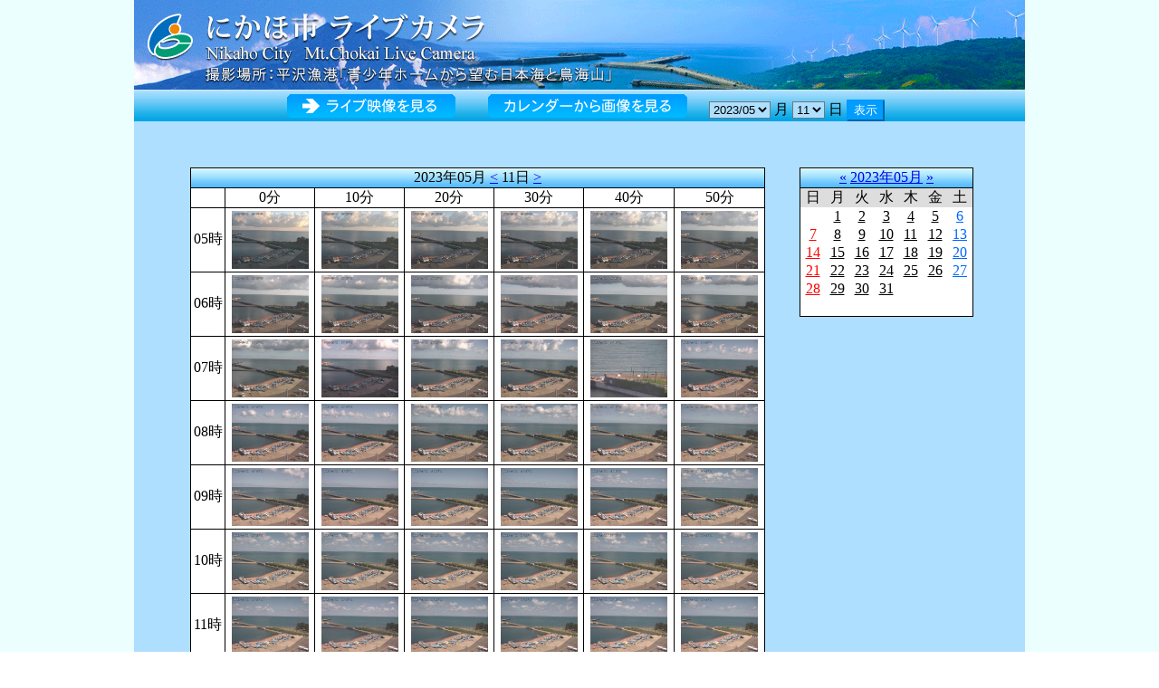

--- FILE ---
content_type: application/xhtml+xml; charset=utf-8
request_url: https://hirasawa.pixif.jp/gyoko/1/20230511072000.html
body_size: 41737
content:
<!DOCTYPE html>
<html xmlns="http://www.w3.org/1999/xhtml" xml:lang="ja" lang="ja">
<head>
	<meta charset="utf-8" />

	<meta name="author" content="株式会社今野工業所 &lt;http://www.kk-corp.co.jp/&gt;" />
	<meta name="rating" content="general" />

	<meta name="robots"      content="noarchive" />
	<meta name="description" content="秋田県にかほ市の「平沢漁港」より、ライブカメラの映像を配信中です。" />
	<meta name="keywords"    content="秋田県,にかほ市,鳥海山,ライブカメラ,定点カメラ,平沢漁港" />

<!-- begin lytebox -->
	<script type="text/javascript" src="/skins/lytebox/lytebox.js"></script>
	<link rel="stylesheet" href="/skins/lytebox/lytebox.css" type="text/css" media="screen" />
<!--   end lytebox -->

	<script type="text/javascript" src="/skins/hirasawa/cache.js"></script>
	<link href="/skins/hirasawa/default.css" rel="stylesheet" type="text/css" />

	<title>「平沢漁港」ライブカメラライブラリー</title>

<!--
*UserAgent*
Microsoft Edge
Internet Explorer 9
Mozilla Firefox
Google Chrome
  -->


<!-- Google tag (gtag.js) -->
<script async="" src="https://www.googletagmanager.com/gtag/js?id=G-F8HWYN8LZ9"></script>
<script>
//<![CDATA[
  window.dataLayer = window.dataLayer || [];
  function gtag(){dataLayer.push(arguments);}
  gtag('js', new Date());

  gtag('config', 'G-F8HWYN8LZ9');
//]]>
</script>


</head>
<body>
	<div id="header">
		<div class="title">
			<h1 class="none">「平沢漁港」ライブカメラライブラリー</h1>
			<p class="none">秋田県にかほ市の「平沢漁港」より、ライブカメラの映像を配信中です。</p>
		</div>
	</div>
	<div id="navigation">
		<div class="globalnavi">
			<ul>
				<li><a href="/"><img src="/skins/hirasawa/images/yh_top.gif" alt="ライブ映像を見る" /></a></li>
				<li><a href="/gyoko/0/20230511072000.html"><img src="/skins/hirasawa/images/yh_calendar.gif" alt="カレンダーから画像を見る" /></a></li>
				<li>
					<form action="20230511072000.html">
						<fieldset>
							<legend>日付</legend>
							<select id="yearmonth" name="yearmonth">

								<option value="201403">2014/03</option>
								<option value="201404">2014/04</option>
								<option value="201405">2014/05</option>
								<option value="201406">2014/06</option>
								<option value="201407">2014/07</option>
								<option value="201408">2014/08</option>
								<option value="201409">2014/09</option>
								<option value="201410">2014/10</option>
								<option value="201411">2014/11</option>
								<option value="201412">2014/12</option>
								<option value="201501">2015/01</option>
								<option value="201502">2015/02</option>
								<option value="201503">2015/03</option>
								<option value="201504">2015/04</option>
								<option value="201505">2015/05</option>
								<option value="201506">2015/06</option>
								<option value="201507">2015/07</option>
								<option value="201508">2015/08</option>
								<option value="201509">2015/09</option>
								<option value="201510">2015/10</option>
								<option value="201511">2015/11</option>
								<option value="201512">2015/12</option>
								<option value="201601">2016/01</option>
								<option value="201602">2016/02</option>
								<option value="201603">2016/03</option>
								<option value="201604">2016/04</option>
								<option value="201605">2016/05</option>
								<option value="201606">2016/06</option>
								<option value="201607">2016/07</option>
								<option value="201608">2016/08</option>
								<option value="201609">2016/09</option>
								<option value="201610">2016/10</option>
								<option value="201611">2016/11</option>
								<option value="201612">2016/12</option>
								<option value="201701">2017/01</option>
								<option value="201702">2017/02</option>
								<option value="201703">2017/03</option>
								<option value="201704">2017/04</option>
								<option value="201705">2017/05</option>
								<option value="201706">2017/06</option>
								<option value="201707">2017/07</option>
								<option value="201708">2017/08</option>
								<option value="201709">2017/09</option>
								<option value="201710">2017/10</option>
								<option value="201711">2017/11</option>
								<option value="201712">2017/12</option>
								<option value="201801">2018/01</option>
								<option value="201802">2018/02</option>
								<option value="201803">2018/03</option>
								<option value="201804">2018/04</option>
								<option value="201805">2018/05</option>
								<option value="201806">2018/06</option>
								<option value="201807">2018/07</option>
								<option value="201808">2018/08</option>
								<option value="201809">2018/09</option>
								<option value="201810">2018/10</option>
								<option value="201811">2018/11</option>
								<option value="201812">2018/12</option>
								<option value="201901">2019/01</option>
								<option value="201902">2019/02</option>
								<option value="201903">2019/03</option>
								<option value="201904">2019/04</option>
								<option value="201905">2019/05</option>
								<option value="201906">2019/06</option>
								<option value="201907">2019/07</option>
								<option value="201908">2019/08</option>
								<option value="201909">2019/09</option>
								<option value="201910">2019/10</option>
								<option value="201911">2019/11</option>
								<option value="201912">2019/12</option>
								<option value="202001">2020/01</option>
								<option value="202002">2020/02</option>
								<option value="202003">2020/03</option>
								<option value="202004">2020/04</option>
								<option value="202005">2020/05</option>
								<option value="202006">2020/06</option>
								<option value="202007">2020/07</option>
								<option value="202008">2020/08</option>
								<option value="202009">2020/09</option>
								<option value="202010">2020/10</option>
								<option value="202011">2020/11</option>
								<option value="202012">2020/12</option>
								<option value="202101">2021/01</option>
								<option value="202102">2021/02</option>
								<option value="202103">2021/03</option>
								<option value="202104">2021/04</option>
								<option value="202105">2021/05</option>
								<option value="202106">2021/06</option>
								<option value="202107">2021/07</option>
								<option value="202108">2021/08</option>
								<option value="202109">2021/09</option>
								<option value="202110">2021/10</option>
								<option value="202111">2021/11</option>
								<option value="202112">2021/12</option>
								<option value="202201">2022/01</option>
								<option value="202202">2022/02</option>
								<option value="202203">2022/03</option>
								<option value="202204">2022/04</option>
								<option value="202205">2022/05</option>
								<option value="202206">2022/06</option>
								<option value="202207">2022/07</option>
								<option value="202208">2022/08</option>
								<option value="202209">2022/09</option>
								<option value="202210">2022/10</option>
								<option value="202211">2022/11</option>
								<option value="202212">2022/12</option>
								<option value="202301">2023/01</option>
								<option value="202302">2023/02</option>
								<option value="202303">2023/03</option>
								<option value="202304">2023/04</option>
								<option value="202305" selected="selected">2023/05</option>
								<option value="202306">2023/06</option>
								<option value="202307">2023/07</option>
								<option value="202308">2023/08</option>
								<option value="202309">2023/09</option>
								<option value="202310">2023/10</option>
								<option value="202311">2023/11</option>
								<option value="202312">2023/12</option>
								<option value="202401">2024/01</option>
								<option value="202402">2024/02</option>
								<option value="202403">2024/03</option>
								<option value="202404">2024/04</option>
								<option value="202405">2024/05</option>
								<option value="202406">2024/06</option>
								<option value="202407">2024/07</option>
								<option value="202408">2024/08</option>
								<option value="202409">2024/09</option>
								<option value="202410">2024/10</option>
								<option value="202411">2024/11</option>
								<option value="202412">2024/12</option>
								<option value="202501">2025/01</option>
								<option value="202502">2025/02</option>
								<option value="202503">2025/03</option>
								<option value="202504">2025/04</option>
								<option value="202505">2025/05</option>
								<option value="202506">2025/06</option>
								<option value="202507">2025/07</option>
								<option value="202508">2025/08</option>
								<option value="202509">2025/09</option>
								<option value="202510">2025/10</option>
								<option value="202511">2025/11</option>
								<option value="202512">2025/12</option>
								<option value="202601">2026/01</option>
								<option value="202602">2026/02</option>

							</select>
							<label for="yearmonth">月</label>
							<select id="days" name="days">

								<option value="01">01</option>
								<option value="02">02</option>
								<option value="03">03</option>
								<option value="04">04</option>
								<option value="05">05</option>
								<option value="06">06</option>
								<option value="07">07</option>
								<option value="08">08</option>
								<option value="09">09</option>
								<option value="10">10</option>
								<option value="11" selected="selected">11</option>
								<option value="12">12</option>
								<option value="13">13</option>
								<option value="14">14</option>
								<option value="15">15</option>
								<option value="16">16</option>
								<option value="17">17</option>
								<option value="18">18</option>
								<option value="19">19</option>
								<option value="20">20</option>
								<option value="21">21</option>
								<option value="22">22</option>
								<option value="23">23</option>
								<option value="24">24</option>
								<option value="25">25</option>
								<option value="26">26</option>
								<option value="27">27</option>
								<option value="28">28</option>
								<option value="29">29</option>
								<option value="30">30</option>
								<option value="31">31</option>

							</select>
							<label for="days">日</label>

							<input type="hidden" name="hours"    value="07" />
							<input type="hidden" name="minutes"  value="20" />
							<input type="hidden" name="template" value="1" />
							<input type="submit" value="表示" />
						</fieldset>
					</form>
				</li>
			</ul>
		</div>
	</div>
	<div id="thumbnail">
		<div id="main">
			<div class="album">
				<h2 class="none">タイムライン表示</h2>
						<table class="time">
							<caption>05月タイムラインサムネイル</caption>
							<thead>
								<tr>
									<th colspan="7">2023年05月 <a href="/gyoko/1/20230510072000.html">&lt;</a> 11日 <a href="/gyoko/1/20230512072000.html">&gt;</a></th>
								</tr>
								<tr>
									<td>&#160;</td>
									<td>0分</td>
									<td>10分</td>
									<td>20分</td>
									<td>30分</td>
									<td>40分</td>
									<td>50分</td>
								</tr>
							</thead>
							<tbody>

								<tr>
									<td>05時</td>
									<td><a href="/photo/gyoko/2023/05/11/gyoko20230511050309.jpg" class="lytebox" data-lyte-options="group:gyoko" data-title="gyoko20230511050309.jpg" rel="nofollow" title="2023-05-11 05:03:09"><img src="/photo/gyoko/2023/05/11/gyoko20230511050309.jpg" alt="gyoko20230511050309.jpg" /></a></td>
									<td><a href="/photo/gyoko/2023/05/11/gyoko20230511051310.jpg" class="lytebox" data-lyte-options="group:gyoko" data-title="gyoko20230511051310.jpg" rel="nofollow" title="2023-05-11 05:13:10"><img src="/photo/gyoko/2023/05/11/gyoko20230511051310.jpg" alt="gyoko20230511051310.jpg" /></a></td>
									<td><a href="/photo/gyoko/2023/05/11/gyoko20230511052309.jpg" class="lytebox" data-lyte-options="group:gyoko" data-title="gyoko20230511052309.jpg" rel="nofollow" title="2023-05-11 05:23:09"><img src="/photo/gyoko/2023/05/11/gyoko20230511052309.jpg" alt="gyoko20230511052309.jpg" /></a></td>
									<td><a href="/photo/gyoko/2023/05/11/gyoko20230511053309.jpg" class="lytebox" data-lyte-options="group:gyoko" data-title="gyoko20230511053309.jpg" rel="nofollow" title="2023-05-11 05:33:09"><img src="/photo/gyoko/2023/05/11/gyoko20230511053309.jpg" alt="gyoko20230511053309.jpg" /></a></td>
									<td><a href="/photo/gyoko/2023/05/11/gyoko20230511054309.jpg" class="lytebox" data-lyte-options="group:gyoko" data-title="gyoko20230511054309.jpg" rel="nofollow" title="2023-05-11 05:43:09"><img src="/photo/gyoko/2023/05/11/gyoko20230511054309.jpg" alt="gyoko20230511054309.jpg" /></a></td>
									<td><a href="/photo/gyoko/2023/05/11/gyoko20230511055309.jpg" class="lytebox" data-lyte-options="group:gyoko" data-title="gyoko20230511055309.jpg" rel="nofollow" title="2023-05-11 05:53:09"><img src="/photo/gyoko/2023/05/11/gyoko20230511055309.jpg" alt="gyoko20230511055309.jpg" /></a></td>
								</tr>
								<tr>
									<td>06時</td>
									<td><a href="/photo/gyoko/2023/05/11/gyoko20230511060309.jpg" class="lytebox" data-lyte-options="group:gyoko" data-title="gyoko20230511060309.jpg" rel="nofollow" title="2023-05-11 06:03:09"><img src="/photo/gyoko/2023/05/11/gyoko20230511060309.jpg" alt="gyoko20230511060309.jpg" /></a></td>
									<td><a href="/photo/gyoko/2023/05/11/gyoko20230511061309.jpg" class="lytebox" data-lyte-options="group:gyoko" data-title="gyoko20230511061309.jpg" rel="nofollow" title="2023-05-11 06:13:09"><img src="/photo/gyoko/2023/05/11/gyoko20230511061309.jpg" alt="gyoko20230511061309.jpg" /></a></td>
									<td><a href="/photo/gyoko/2023/05/11/gyoko20230511062309.jpg" class="lytebox" data-lyte-options="group:gyoko" data-title="gyoko20230511062309.jpg" rel="nofollow" title="2023-05-11 06:23:09"><img src="/photo/gyoko/2023/05/11/gyoko20230511062309.jpg" alt="gyoko20230511062309.jpg" /></a></td>
									<td><a href="/photo/gyoko/2023/05/11/gyoko20230511063309.jpg" class="lytebox" data-lyte-options="group:gyoko" data-title="gyoko20230511063309.jpg" rel="nofollow" title="2023-05-11 06:33:09"><img src="/photo/gyoko/2023/05/11/gyoko20230511063309.jpg" alt="gyoko20230511063309.jpg" /></a></td>
									<td><a href="/photo/gyoko/2023/05/11/gyoko20230511064309.jpg" class="lytebox" data-lyte-options="group:gyoko" data-title="gyoko20230511064309.jpg" rel="nofollow" title="2023-05-11 06:43:09"><img src="/photo/gyoko/2023/05/11/gyoko20230511064309.jpg" alt="gyoko20230511064309.jpg" /></a></td>
									<td><a href="/photo/gyoko/2023/05/11/gyoko20230511065309.jpg" class="lytebox" data-lyte-options="group:gyoko" data-title="gyoko20230511065309.jpg" rel="nofollow" title="2023-05-11 06:53:09"><img src="/photo/gyoko/2023/05/11/gyoko20230511065309.jpg" alt="gyoko20230511065309.jpg" /></a></td>
								</tr>
								<tr>
									<td>07時</td>
									<td><a href="/photo/gyoko/2023/05/11/gyoko20230511070309.jpg" class="lytebox" data-lyte-options="group:gyoko" data-title="gyoko20230511070309.jpg" rel="nofollow" title="2023-05-11 07:03:09"><img src="/photo/gyoko/2023/05/11/gyoko20230511070309.jpg" alt="gyoko20230511070309.jpg" /></a></td>
									<td><a href="/photo/gyoko/2023/05/11/gyoko20230511071309.jpg" class="lytebox" data-lyte-options="group:gyoko" data-title="gyoko20230511071309.jpg" rel="nofollow" title="2023-05-11 07:13:09"><img src="/photo/gyoko/2023/05/11/gyoko20230511071309.jpg" alt="gyoko20230511071309.jpg" /></a></td>
									<td><a href="/photo/gyoko/2023/05/11/gyoko20230511072309.jpg" class="lytebox" data-lyte-options="group:gyoko" data-title="gyoko20230511072309.jpg" rel="nofollow" title="2023-05-11 07:23:09"><img src="/photo/gyoko/2023/05/11/gyoko20230511072309.jpg" alt="gyoko20230511072309.jpg" /></a></td>
									<td><a href="/photo/gyoko/2023/05/11/gyoko20230511073309.jpg" class="lytebox" data-lyte-options="group:gyoko" data-title="gyoko20230511073309.jpg" rel="nofollow" title="2023-05-11 07:33:09"><img src="/photo/gyoko/2023/05/11/gyoko20230511073309.jpg" alt="gyoko20230511073309.jpg" /></a></td>
									<td><a href="/photo/gyoko/2023/05/11/gyoko20230511074309.jpg" class="lytebox" data-lyte-options="group:gyoko" data-title="gyoko20230511074309.jpg" rel="nofollow" title="2023-05-11 07:43:09"><img src="/photo/gyoko/2023/05/11/gyoko20230511074309.jpg" alt="gyoko20230511074309.jpg" /></a></td>
									<td><a href="/photo/gyoko/2023/05/11/gyoko20230511075309.jpg" class="lytebox" data-lyte-options="group:gyoko" data-title="gyoko20230511075309.jpg" rel="nofollow" title="2023-05-11 07:53:09"><img src="/photo/gyoko/2023/05/11/gyoko20230511075309.jpg" alt="gyoko20230511075309.jpg" /></a></td>
								</tr>
								<tr>
									<td>08時</td>
									<td><a href="/photo/gyoko/2023/05/11/gyoko20230511080310.jpg" class="lytebox" data-lyte-options="group:gyoko" data-title="gyoko20230511080310.jpg" rel="nofollow" title="2023-05-11 08:03:10"><img src="/photo/gyoko/2023/05/11/gyoko20230511080310.jpg" alt="gyoko20230511080310.jpg" /></a></td>
									<td><a href="/photo/gyoko/2023/05/11/gyoko20230511081309.jpg" class="lytebox" data-lyte-options="group:gyoko" data-title="gyoko20230511081309.jpg" rel="nofollow" title="2023-05-11 08:13:09"><img src="/photo/gyoko/2023/05/11/gyoko20230511081309.jpg" alt="gyoko20230511081309.jpg" /></a></td>
									<td><a href="/photo/gyoko/2023/05/11/gyoko20230511082309.jpg" class="lytebox" data-lyte-options="group:gyoko" data-title="gyoko20230511082309.jpg" rel="nofollow" title="2023-05-11 08:23:09"><img src="/photo/gyoko/2023/05/11/gyoko20230511082309.jpg" alt="gyoko20230511082309.jpg" /></a></td>
									<td><a href="/photo/gyoko/2023/05/11/gyoko20230511083309.jpg" class="lytebox" data-lyte-options="group:gyoko" data-title="gyoko20230511083309.jpg" rel="nofollow" title="2023-05-11 08:33:09"><img src="/photo/gyoko/2023/05/11/gyoko20230511083309.jpg" alt="gyoko20230511083309.jpg" /></a></td>
									<td><a href="/photo/gyoko/2023/05/11/gyoko20230511084309.jpg" class="lytebox" data-lyte-options="group:gyoko" data-title="gyoko20230511084309.jpg" rel="nofollow" title="2023-05-11 08:43:09"><img src="/photo/gyoko/2023/05/11/gyoko20230511084309.jpg" alt="gyoko20230511084309.jpg" /></a></td>
									<td><a href="/photo/gyoko/2023/05/11/gyoko20230511085309.jpg" class="lytebox" data-lyte-options="group:gyoko" data-title="gyoko20230511085309.jpg" rel="nofollow" title="2023-05-11 08:53:09"><img src="/photo/gyoko/2023/05/11/gyoko20230511085309.jpg" alt="gyoko20230511085309.jpg" /></a></td>
								</tr>
								<tr>
									<td>09時</td>
									<td><a href="/photo/gyoko/2023/05/11/gyoko20230511090309.jpg" class="lytebox" data-lyte-options="group:gyoko" data-title="gyoko20230511090309.jpg" rel="nofollow" title="2023-05-11 09:03:09"><img src="/photo/gyoko/2023/05/11/gyoko20230511090309.jpg" alt="gyoko20230511090309.jpg" /></a></td>
									<td><a href="/photo/gyoko/2023/05/11/gyoko20230511091309.jpg" class="lytebox" data-lyte-options="group:gyoko" data-title="gyoko20230511091309.jpg" rel="nofollow" title="2023-05-11 09:13:09"><img src="/photo/gyoko/2023/05/11/gyoko20230511091309.jpg" alt="gyoko20230511091309.jpg" /></a></td>
									<td><a href="/photo/gyoko/2023/05/11/gyoko20230511092309.jpg" class="lytebox" data-lyte-options="group:gyoko" data-title="gyoko20230511092309.jpg" rel="nofollow" title="2023-05-11 09:23:09"><img src="/photo/gyoko/2023/05/11/gyoko20230511092309.jpg" alt="gyoko20230511092309.jpg" /></a></td>
									<td><a href="/photo/gyoko/2023/05/11/gyoko20230511093310.jpg" class="lytebox" data-lyte-options="group:gyoko" data-title="gyoko20230511093310.jpg" rel="nofollow" title="2023-05-11 09:33:10"><img src="/photo/gyoko/2023/05/11/gyoko20230511093310.jpg" alt="gyoko20230511093310.jpg" /></a></td>
									<td><a href="/photo/gyoko/2023/05/11/gyoko20230511094309.jpg" class="lytebox" data-lyte-options="group:gyoko" data-title="gyoko20230511094309.jpg" rel="nofollow" title="2023-05-11 09:43:09"><img src="/photo/gyoko/2023/05/11/gyoko20230511094309.jpg" alt="gyoko20230511094309.jpg" /></a></td>
									<td><a href="/photo/gyoko/2023/05/11/gyoko20230511095309.jpg" class="lytebox" data-lyte-options="group:gyoko" data-title="gyoko20230511095309.jpg" rel="nofollow" title="2023-05-11 09:53:09"><img src="/photo/gyoko/2023/05/11/gyoko20230511095309.jpg" alt="gyoko20230511095309.jpg" /></a></td>
								</tr>
								<tr>
									<td>10時</td>
									<td><a href="/photo/gyoko/2023/05/11/gyoko20230511100310.jpg" class="lytebox" data-lyte-options="group:gyoko" data-title="gyoko20230511100310.jpg" rel="nofollow" title="2023-05-11 10:03:10"><img src="/photo/gyoko/2023/05/11/gyoko20230511100310.jpg" alt="gyoko20230511100310.jpg" /></a></td>
									<td><a href="/photo/gyoko/2023/05/11/gyoko20230511101309.jpg" class="lytebox" data-lyte-options="group:gyoko" data-title="gyoko20230511101309.jpg" rel="nofollow" title="2023-05-11 10:13:09"><img src="/photo/gyoko/2023/05/11/gyoko20230511101309.jpg" alt="gyoko20230511101309.jpg" /></a></td>
									<td><a href="/photo/gyoko/2023/05/11/gyoko20230511102309.jpg" class="lytebox" data-lyte-options="group:gyoko" data-title="gyoko20230511102309.jpg" rel="nofollow" title="2023-05-11 10:23:09"><img src="/photo/gyoko/2023/05/11/gyoko20230511102309.jpg" alt="gyoko20230511102309.jpg" /></a></td>
									<td><a href="/photo/gyoko/2023/05/11/gyoko20230511103309.jpg" class="lytebox" data-lyte-options="group:gyoko" data-title="gyoko20230511103309.jpg" rel="nofollow" title="2023-05-11 10:33:09"><img src="/photo/gyoko/2023/05/11/gyoko20230511103309.jpg" alt="gyoko20230511103309.jpg" /></a></td>
									<td><a href="/photo/gyoko/2023/05/11/gyoko20230511104309.jpg" class="lytebox" data-lyte-options="group:gyoko" data-title="gyoko20230511104309.jpg" rel="nofollow" title="2023-05-11 10:43:09"><img src="/photo/gyoko/2023/05/11/gyoko20230511104309.jpg" alt="gyoko20230511104309.jpg" /></a></td>
									<td><a href="/photo/gyoko/2023/05/11/gyoko20230511105309.jpg" class="lytebox" data-lyte-options="group:gyoko" data-title="gyoko20230511105309.jpg" rel="nofollow" title="2023-05-11 10:53:09"><img src="/photo/gyoko/2023/05/11/gyoko20230511105309.jpg" alt="gyoko20230511105309.jpg" /></a></td>
								</tr>
								<tr>
									<td>11時</td>
									<td><a href="/photo/gyoko/2023/05/11/gyoko20230511110309.jpg" class="lytebox" data-lyte-options="group:gyoko" data-title="gyoko20230511110309.jpg" rel="nofollow" title="2023-05-11 11:03:09"><img src="/photo/gyoko/2023/05/11/gyoko20230511110309.jpg" alt="gyoko20230511110309.jpg" /></a></td>
									<td><a href="/photo/gyoko/2023/05/11/gyoko20230511111309.jpg" class="lytebox" data-lyte-options="group:gyoko" data-title="gyoko20230511111309.jpg" rel="nofollow" title="2023-05-11 11:13:09"><img src="/photo/gyoko/2023/05/11/gyoko20230511111309.jpg" alt="gyoko20230511111309.jpg" /></a></td>
									<td><a href="/photo/gyoko/2023/05/11/gyoko20230511112310.jpg" class="lytebox" data-lyte-options="group:gyoko" data-title="gyoko20230511112310.jpg" rel="nofollow" title="2023-05-11 11:23:10"><img src="/photo/gyoko/2023/05/11/gyoko20230511112310.jpg" alt="gyoko20230511112310.jpg" /></a></td>
									<td><a href="/photo/gyoko/2023/05/11/gyoko20230511113309.jpg" class="lytebox" data-lyte-options="group:gyoko" data-title="gyoko20230511113309.jpg" rel="nofollow" title="2023-05-11 11:33:09"><img src="/photo/gyoko/2023/05/11/gyoko20230511113309.jpg" alt="gyoko20230511113309.jpg" /></a></td>
									<td><a href="/photo/gyoko/2023/05/11/gyoko20230511114309.jpg" class="lytebox" data-lyte-options="group:gyoko" data-title="gyoko20230511114309.jpg" rel="nofollow" title="2023-05-11 11:43:09"><img src="/photo/gyoko/2023/05/11/gyoko20230511114309.jpg" alt="gyoko20230511114309.jpg" /></a></td>
									<td><a href="/photo/gyoko/2023/05/11/gyoko20230511115309.jpg" class="lytebox" data-lyte-options="group:gyoko" data-title="gyoko20230511115309.jpg" rel="nofollow" title="2023-05-11 11:53:09"><img src="/photo/gyoko/2023/05/11/gyoko20230511115309.jpg" alt="gyoko20230511115309.jpg" /></a></td>
								</tr>
								<tr>
									<td>12時</td>
									<td><a href="/photo/gyoko/2023/05/11/gyoko20230511120309.jpg" class="lytebox" data-lyte-options="group:gyoko" data-title="gyoko20230511120309.jpg" rel="nofollow" title="2023-05-11 12:03:09"><img src="/photo/gyoko/2023/05/11/gyoko20230511120309.jpg" alt="gyoko20230511120309.jpg" /></a></td>
									<td><a href="/photo/gyoko/2023/05/11/gyoko20230511121310.jpg" class="lytebox" data-lyte-options="group:gyoko" data-title="gyoko20230511121310.jpg" rel="nofollow" title="2023-05-11 12:13:10"><img src="/photo/gyoko/2023/05/11/gyoko20230511121310.jpg" alt="gyoko20230511121310.jpg" /></a></td>
									<td><a href="/photo/gyoko/2023/05/11/gyoko20230511122309.jpg" class="lytebox" data-lyte-options="group:gyoko" data-title="gyoko20230511122309.jpg" rel="nofollow" title="2023-05-11 12:23:09"><img src="/photo/gyoko/2023/05/11/gyoko20230511122309.jpg" alt="gyoko20230511122309.jpg" /></a></td>
									<td><a href="/photo/gyoko/2023/05/11/gyoko20230511123309.jpg" class="lytebox" data-lyte-options="group:gyoko" data-title="gyoko20230511123309.jpg" rel="nofollow" title="2023-05-11 12:33:09"><img src="/photo/gyoko/2023/05/11/gyoko20230511123309.jpg" alt="gyoko20230511123309.jpg" /></a></td>
									<td><a href="/photo/gyoko/2023/05/11/gyoko20230511124309.jpg" class="lytebox" data-lyte-options="group:gyoko" data-title="gyoko20230511124309.jpg" rel="nofollow" title="2023-05-11 12:43:09"><img src="/photo/gyoko/2023/05/11/gyoko20230511124309.jpg" alt="gyoko20230511124309.jpg" /></a></td>
									<td><a href="/photo/gyoko/2023/05/11/gyoko20230511125309.jpg" class="lytebox" data-lyte-options="group:gyoko" data-title="gyoko20230511125309.jpg" rel="nofollow" title="2023-05-11 12:53:09"><img src="/photo/gyoko/2023/05/11/gyoko20230511125309.jpg" alt="gyoko20230511125309.jpg" /></a></td>
								</tr>
								<tr>
									<td>13時</td>
									<td><a href="/photo/gyoko/2023/05/11/gyoko20230511130309.jpg" class="lytebox" data-lyte-options="group:gyoko" data-title="gyoko20230511130309.jpg" rel="nofollow" title="2023-05-11 13:03:09"><img src="/photo/gyoko/2023/05/11/gyoko20230511130309.jpg" alt="gyoko20230511130309.jpg" /></a></td>
									<td><a href="/photo/gyoko/2023/05/11/gyoko20230511131309.jpg" class="lytebox" data-lyte-options="group:gyoko" data-title="gyoko20230511131309.jpg" rel="nofollow" title="2023-05-11 13:13:09"><img src="/photo/gyoko/2023/05/11/gyoko20230511131309.jpg" alt="gyoko20230511131309.jpg" /></a></td>
									<td><a href="/photo/gyoko/2023/05/11/gyoko20230511132309.jpg" class="lytebox" data-lyte-options="group:gyoko" data-title="gyoko20230511132309.jpg" rel="nofollow" title="2023-05-11 13:23:09"><img src="/photo/gyoko/2023/05/11/gyoko20230511132309.jpg" alt="gyoko20230511132309.jpg" /></a></td>
									<td><a href="/photo/gyoko/2023/05/11/gyoko20230511133309.jpg" class="lytebox" data-lyte-options="group:gyoko" data-title="gyoko20230511133309.jpg" rel="nofollow" title="2023-05-11 13:33:09"><img src="/photo/gyoko/2023/05/11/gyoko20230511133309.jpg" alt="gyoko20230511133309.jpg" /></a></td>
									<td><a href="/photo/gyoko/2023/05/11/gyoko20230511134309.jpg" class="lytebox" data-lyte-options="group:gyoko" data-title="gyoko20230511134309.jpg" rel="nofollow" title="2023-05-11 13:43:09"><img src="/photo/gyoko/2023/05/11/gyoko20230511134309.jpg" alt="gyoko20230511134309.jpg" /></a></td>
									<td><a href="/photo/gyoko/2023/05/11/gyoko20230511135309.jpg" class="lytebox" data-lyte-options="group:gyoko" data-title="gyoko20230511135309.jpg" rel="nofollow" title="2023-05-11 13:53:09"><img src="/photo/gyoko/2023/05/11/gyoko20230511135309.jpg" alt="gyoko20230511135309.jpg" /></a></td>
								</tr>
								<tr>
									<td>14時</td>
									<td><a href="/photo/gyoko/2023/05/11/gyoko20230511140309.jpg" class="lytebox" data-lyte-options="group:gyoko" data-title="gyoko20230511140309.jpg" rel="nofollow" title="2023-05-11 14:03:09"><img src="/photo/gyoko/2023/05/11/gyoko20230511140309.jpg" alt="gyoko20230511140309.jpg" /></a></td>
									<td><a href="/photo/gyoko/2023/05/11/gyoko20230511141309.jpg" class="lytebox" data-lyte-options="group:gyoko" data-title="gyoko20230511141309.jpg" rel="nofollow" title="2023-05-11 14:13:09"><img src="/photo/gyoko/2023/05/11/gyoko20230511141309.jpg" alt="gyoko20230511141309.jpg" /></a></td>
									<td><a href="/photo/gyoko/2023/05/11/gyoko20230511142309.jpg" class="lytebox" data-lyte-options="group:gyoko" data-title="gyoko20230511142309.jpg" rel="nofollow" title="2023-05-11 14:23:09"><img src="/photo/gyoko/2023/05/11/gyoko20230511142309.jpg" alt="gyoko20230511142309.jpg" /></a></td>
									<td><a href="/photo/gyoko/2023/05/11/gyoko20230511143309.jpg" class="lytebox" data-lyte-options="group:gyoko" data-title="gyoko20230511143309.jpg" rel="nofollow" title="2023-05-11 14:33:09"><img src="/photo/gyoko/2023/05/11/gyoko20230511143309.jpg" alt="gyoko20230511143309.jpg" /></a></td>
									<td><a href="/photo/gyoko/2023/05/11/gyoko20230511144309.jpg" class="lytebox" data-lyte-options="group:gyoko" data-title="gyoko20230511144309.jpg" rel="nofollow" title="2023-05-11 14:43:09"><img src="/photo/gyoko/2023/05/11/gyoko20230511144309.jpg" alt="gyoko20230511144309.jpg" /></a></td>
									<td><a href="/photo/gyoko/2023/05/11/gyoko20230511145309.jpg" class="lytebox" data-lyte-options="group:gyoko" data-title="gyoko20230511145309.jpg" rel="nofollow" title="2023-05-11 14:53:09"><img src="/photo/gyoko/2023/05/11/gyoko20230511145309.jpg" alt="gyoko20230511145309.jpg" /></a></td>
								</tr>
								<tr>
									<td>15時</td>
									<td><a href="/photo/gyoko/2023/05/11/gyoko20230511150309.jpg" class="lytebox" data-lyte-options="group:gyoko" data-title="gyoko20230511150309.jpg" rel="nofollow" title="2023-05-11 15:03:09"><img src="/photo/gyoko/2023/05/11/gyoko20230511150309.jpg" alt="gyoko20230511150309.jpg" /></a></td>
									<td><a href="/photo/gyoko/2023/05/11/gyoko20230511151309.jpg" class="lytebox" data-lyte-options="group:gyoko" data-title="gyoko20230511151309.jpg" rel="nofollow" title="2023-05-11 15:13:09"><img src="/photo/gyoko/2023/05/11/gyoko20230511151309.jpg" alt="gyoko20230511151309.jpg" /></a></td>
									<td><a href="/photo/gyoko/2023/05/11/gyoko20230511152309.jpg" class="lytebox" data-lyte-options="group:gyoko" data-title="gyoko20230511152309.jpg" rel="nofollow" title="2023-05-11 15:23:09"><img src="/photo/gyoko/2023/05/11/gyoko20230511152309.jpg" alt="gyoko20230511152309.jpg" /></a></td>
									<td><a href="/photo/gyoko/2023/05/11/gyoko20230511153309.jpg" class="lytebox" data-lyte-options="group:gyoko" data-title="gyoko20230511153309.jpg" rel="nofollow" title="2023-05-11 15:33:09"><img src="/photo/gyoko/2023/05/11/gyoko20230511153309.jpg" alt="gyoko20230511153309.jpg" /></a></td>
									<td><a href="/photo/gyoko/2023/05/11/gyoko20230511154309.jpg" class="lytebox" data-lyte-options="group:gyoko" data-title="gyoko20230511154309.jpg" rel="nofollow" title="2023-05-11 15:43:09"><img src="/photo/gyoko/2023/05/11/gyoko20230511154309.jpg" alt="gyoko20230511154309.jpg" /></a></td>
									<td><a href="/photo/gyoko/2023/05/11/gyoko20230511155309.jpg" class="lytebox" data-lyte-options="group:gyoko" data-title="gyoko20230511155309.jpg" rel="nofollow" title="2023-05-11 15:53:09"><img src="/photo/gyoko/2023/05/11/gyoko20230511155309.jpg" alt="gyoko20230511155309.jpg" /></a></td>
								</tr>
								<tr>
									<td>16時</td>
									<td><a href="/photo/gyoko/2023/05/11/gyoko20230511160309.jpg" class="lytebox" data-lyte-options="group:gyoko" data-title="gyoko20230511160309.jpg" rel="nofollow" title="2023-05-11 16:03:09"><img src="/photo/gyoko/2023/05/11/gyoko20230511160309.jpg" alt="gyoko20230511160309.jpg" /></a></td>
									<td><a href="/photo/gyoko/2023/05/11/gyoko20230511161309.jpg" class="lytebox" data-lyte-options="group:gyoko" data-title="gyoko20230511161309.jpg" rel="nofollow" title="2023-05-11 16:13:09"><img src="/photo/gyoko/2023/05/11/gyoko20230511161309.jpg" alt="gyoko20230511161309.jpg" /></a></td>
									<td><a href="/photo/gyoko/2023/05/11/gyoko20230511162309.jpg" class="lytebox" data-lyte-options="group:gyoko" data-title="gyoko20230511162309.jpg" rel="nofollow" title="2023-05-11 16:23:09"><img src="/photo/gyoko/2023/05/11/gyoko20230511162309.jpg" alt="gyoko20230511162309.jpg" /></a></td>
									<td><a href="/photo/gyoko/2023/05/11/gyoko20230511163309.jpg" class="lytebox" data-lyte-options="group:gyoko" data-title="gyoko20230511163309.jpg" rel="nofollow" title="2023-05-11 16:33:09"><img src="/photo/gyoko/2023/05/11/gyoko20230511163309.jpg" alt="gyoko20230511163309.jpg" /></a></td>
									<td><a href="/photo/gyoko/2023/05/11/gyoko20230511164309.jpg" class="lytebox" data-lyte-options="group:gyoko" data-title="gyoko20230511164309.jpg" rel="nofollow" title="2023-05-11 16:43:09"><img src="/photo/gyoko/2023/05/11/gyoko20230511164309.jpg" alt="gyoko20230511164309.jpg" /></a></td>
									<td><a href="/photo/gyoko/2023/05/11/gyoko20230511165309.jpg" class="lytebox" data-lyte-options="group:gyoko" data-title="gyoko20230511165309.jpg" rel="nofollow" title="2023-05-11 16:53:09"><img src="/photo/gyoko/2023/05/11/gyoko20230511165309.jpg" alt="gyoko20230511165309.jpg" /></a></td>
								</tr>
								<tr>
									<td>17時</td>
									<td><a href="/photo/gyoko/2023/05/11/gyoko20230511170309.jpg" class="lytebox" data-lyte-options="group:gyoko" data-title="gyoko20230511170309.jpg" rel="nofollow" title="2023-05-11 17:03:09"><img src="/photo/gyoko/2023/05/11/gyoko20230511170309.jpg" alt="gyoko20230511170309.jpg" /></a></td>
									<td><a href="/photo/gyoko/2023/05/11/gyoko20230511171309.jpg" class="lytebox" data-lyte-options="group:gyoko" data-title="gyoko20230511171309.jpg" rel="nofollow" title="2023-05-11 17:13:09"><img src="/photo/gyoko/2023/05/11/gyoko20230511171309.jpg" alt="gyoko20230511171309.jpg" /></a></td>
									<td><a href="/photo/gyoko/2023/05/11/gyoko20230511172309.jpg" class="lytebox" data-lyte-options="group:gyoko" data-title="gyoko20230511172309.jpg" rel="nofollow" title="2023-05-11 17:23:09"><img src="/photo/gyoko/2023/05/11/gyoko20230511172309.jpg" alt="gyoko20230511172309.jpg" /></a></td>
									<td><a href="/photo/gyoko/2023/05/11/gyoko20230511173309.jpg" class="lytebox" data-lyte-options="group:gyoko" data-title="gyoko20230511173309.jpg" rel="nofollow" title="2023-05-11 17:33:09"><img src="/photo/gyoko/2023/05/11/gyoko20230511173309.jpg" alt="gyoko20230511173309.jpg" /></a></td>
									<td><a href="/photo/gyoko/2023/05/11/gyoko20230511174309.jpg" class="lytebox" data-lyte-options="group:gyoko" data-title="gyoko20230511174309.jpg" rel="nofollow" title="2023-05-11 17:43:09"><img src="/photo/gyoko/2023/05/11/gyoko20230511174309.jpg" alt="gyoko20230511174309.jpg" /></a></td>
									<td><a href="/photo/gyoko/2023/05/11/gyoko20230511175309.jpg" class="lytebox" data-lyte-options="group:gyoko" data-title="gyoko20230511175309.jpg" rel="nofollow" title="2023-05-11 17:53:09"><img src="/photo/gyoko/2023/05/11/gyoko20230511175309.jpg" alt="gyoko20230511175309.jpg" /></a></td>
								</tr>
								<tr>
									<td>18時</td>
									<td><a href="/photo/gyoko/2023/05/11/gyoko20230511180309.jpg" class="lytebox" data-lyte-options="group:gyoko" data-title="gyoko20230511180309.jpg" rel="nofollow" title="2023-05-11 18:03:09"><img src="/photo/gyoko/2023/05/11/gyoko20230511180309.jpg" alt="gyoko20230511180309.jpg" /></a></td>
									<td><a href="/photo/gyoko/2023/05/11/gyoko20230511181309.jpg" class="lytebox" data-lyte-options="group:gyoko" data-title="gyoko20230511181309.jpg" rel="nofollow" title="2023-05-11 18:13:09"><img src="/photo/gyoko/2023/05/11/gyoko20230511181309.jpg" alt="gyoko20230511181309.jpg" /></a></td>
									<td><a href="/photo/gyoko/2023/05/11/gyoko20230511182309.jpg" class="lytebox" data-lyte-options="group:gyoko" data-title="gyoko20230511182309.jpg" rel="nofollow" title="2023-05-11 18:23:09"><img src="/photo/gyoko/2023/05/11/gyoko20230511182309.jpg" alt="gyoko20230511182309.jpg" /></a></td>
									<td><a href="/photo/gyoko/2023/05/11/gyoko20230511183309.jpg" class="lytebox" data-lyte-options="group:gyoko" data-title="gyoko20230511183309.jpg" rel="nofollow" title="2023-05-11 18:33:09"><img src="/photo/gyoko/2023/05/11/gyoko20230511183309.jpg" alt="gyoko20230511183309.jpg" /></a></td>
									<td><a href="/photo/gyoko/2023/05/11/gyoko20230511184309.jpg" class="lytebox" data-lyte-options="group:gyoko" data-title="gyoko20230511184309.jpg" rel="nofollow" title="2023-05-11 18:43:09"><img src="/photo/gyoko/2023/05/11/gyoko20230511184309.jpg" alt="gyoko20230511184309.jpg" /></a></td>
									<td><a href="/photo/gyoko/2023/05/11/gyoko20230511185309.jpg" class="lytebox" data-lyte-options="group:gyoko" data-title="gyoko20230511185309.jpg" rel="nofollow" title="2023-05-11 18:53:09"><img src="/photo/gyoko/2023/05/11/gyoko20230511185309.jpg" alt="gyoko20230511185309.jpg" /></a></td>
								</tr>


							</tbody>
						</table>

			</div>
		</div>
		<div id="side">
			<div class="menu">
				<h2 class="none">コンテンツメニュー</h2>
				<ul>
					<li>
						<table class="navicalendar">
							<caption>05月ナビカレンダー</caption>
							<thead>
								<tr>
									<th colspan="7"><a href="/gyoko/1/20230411072000.html">&#171;</a> <a href="/gyoko/0/20230511072000.html">2023年05月</a> <a href="/gyoko/1/20230611072000.html">&#187;</a></th>
								</tr>
								<tr class="week">
									<td class="sunday">日</td>
									<td>月</td>
									<td>火</td>
									<td>水</td>
									<td>木</td>
									<td>金</td>
									<td class="saturday">土</td>
								</tr>
							</thead>
							<tbody>
								<tr>
									<td class="sunday">&#160;</td>
									<td><a href="/gyoko/1/20230501072000.html">1</a></td>
									<td><a href="/gyoko/1/20230502072000.html">2</a></td>
									<td><a href="/gyoko/1/20230503072000.html">3</a></td>
									<td><a href="/gyoko/1/20230504072000.html">4</a></td>
									<td><a href="/gyoko/1/20230505072000.html">5</a></td>
									<td class="saturday"><a href="/gyoko/1/20230506072000.html">6</a></td>
								</tr>
								<tr>
									<td class="sunday"><a href="/gyoko/1/20230507072000.html">7</a></td>
									<td><a href="/gyoko/1/20230508072000.html">8</a></td>
									<td><a href="/gyoko/1/20230509072000.html">9</a></td>
									<td><a href="/gyoko/1/20230510072000.html">10</a></td>
									<td><a href="/gyoko/1/20230511072000.html">11</a></td>
									<td><a href="/gyoko/1/20230512072000.html">12</a></td>
									<td class="saturday"><a href="/gyoko/1/20230513072000.html">13</a></td>
								</tr>
								<tr>
									<td class="sunday"><a href="/gyoko/1/20230514072000.html">14</a></td>
									<td><a href="/gyoko/1/20230515072000.html">15</a></td>
									<td><a href="/gyoko/1/20230516072000.html">16</a></td>
									<td><a href="/gyoko/1/20230517072000.html">17</a></td>
									<td><a href="/gyoko/1/20230518072000.html">18</a></td>
									<td><a href="/gyoko/1/20230519072000.html">19</a></td>
									<td class="saturday"><a href="/gyoko/1/20230520072000.html">20</a></td>
								</tr>
								<tr>
									<td class="sunday"><a href="/gyoko/1/20230521072000.html">21</a></td>
									<td><a href="/gyoko/1/20230522072000.html">22</a></td>
									<td><a href="/gyoko/1/20230523072000.html">23</a></td>
									<td><a href="/gyoko/1/20230524072000.html">24</a></td>
									<td><a href="/gyoko/1/20230525072000.html">25</a></td>
									<td><a href="/gyoko/1/20230526072000.html">26</a></td>
									<td class="saturday"><a href="/gyoko/1/20230527072000.html">27</a></td>
								</tr>
								<tr>
									<td class="sunday"><a href="/gyoko/1/20230528072000.html">28</a></td>
									<td><a href="/gyoko/1/20230529072000.html">29</a></td>
									<td><a href="/gyoko/1/20230530072000.html">30</a></td>
									<td><a href="/gyoko/1/20230531072000.html">31</a></td>
									<td>&#160;</td>
									<td>&#160;</td>
									<td class="saturday">&#160;</td>
								</tr>
								<tr>
									<td class="sunday">&#160;</td>
									<td>&#160;</td>
									<td>&#160;</td>
									<td>&#160;</td>
									<td>&#160;</td>
									<td>&#160;</td>
									<td class="saturday">&#160;</td>
								</tr>

							</tbody>
						</table>
					</li>


				</ul>
				<!-- ul id="movie">
					<li id="daysmovie" class="zero"><a href="/move/" title="週間動画" onclick="window.open(this.href, 'move', 'width=678, height=566, location=yes, resizable=no'); return false;">一日を動画で観る</a></li>
				</ul -->
			</div>
		</div>
	</div>
	<div id="footer">
		<div class="information">
			<address><small>Copyright &#169; 2013-2015 <a href="http://www.city.nikaho.akita.jp/" rel="nofollow" title="にかほ市" onclick="window.open(this.href);return false;">秋田県にかほ市</a>, All Rights Reserved.</small></address>
			<address class="powered">Powered by <a href="http://www.pixif.jp/" onclick="window.open(this.href);return false;">pixif</a>, <a href="http://lytebox.com/" rel="nofollow" onclick="window.open(this.href);return false;">Lytebox</a></address>
		</div>
	</div>
</body>
</html>


--- FILE ---
content_type: text/css
request_url: https://hirasawa.pixif.jp/skins/hirasawa/default.css
body_size: -204
content:
@charset "utf-8";

@import url("default/import.css");


--- FILE ---
content_type: text/css
request_url: https://hirasawa.pixif.jp/skins/hirasawa/default/import.css
body_size: -99
content:
@charset "utf-8";

@import url("layout.css");
@import url("design.css");


--- FILE ---
content_type: text/css
request_url: https://hirasawa.pixif.jp/skins/hirasawa/default/layout.css
body_size: 858
content:
@charset "utf-8";

/* 要素のリセット */
html,
body,
div,
h1, h2, h3,
p,
form, fieldset,
table, tr, th, td,
address,
ul, ol, li,
dl, dt, dd {
	margin: 0;
	padding: 0;
	border: 0;
	line-height: normal;
	font-style: normal;
	font-weight: normal;
	text-align: left;
}

/* 主要一意セレクタのレイアウト */
div#header,
div#navigation,
div#container,
div#calendar,
div#thumbnail,
div#footer {
	position: relative;
	margin: 0 auto;
	padding: 0;
	border: 0;
	width: 984px;
	float: none;
	clear: both;
	z-index: 10;
}

div#container {
	height: 583px;
	background: #aedfff url("images/yh5.gif") no-repeat center center;
}

div#calendar {
	height: 643px;
	background: #aedfff url("images/yh_m.gif") no-repeat center center;
}

div#thumbnail {
    padding-bottom: 40px;
    background: #aedfff;
    overflow: hidden;
/*
	height: 1138px;
	background: #aedfff url("images/yh_l.gif") no-repeat center center;
*/
}

div#main {
	position: relative;
	width: 734px;
	float: left;
	overflow: hidden;
	z-index: 20;
}

div#side {
	position: relative;
	width: 250px;
	float: left;
	overflow: hidden;
	z-index: 20;
}


--- FILE ---
content_type: text/css
request_url: https://hirasawa.pixif.jp/skins/hirasawa/default/design.css
body_size: 10349
content:
@charset "utf-8";

body {
	background-image: url("images/yh_fw_haikei.gif");
}

h1, h2, h3 {
	font-size: 1em;
}

a img {
	border: 0;
}

p {
	font-size: 1em;
}

fieldset legend {
	display: none;
}

address {
	padding: 1.75em 0 0 0;
	text-align: center;
	font-size: 0.7em;
}

/* 一意セレクタデザイン */
h3#ipro {
	width: 640px;
	height: 480px;
	border: 1px solid #008800;
	overflow: hidden;
}

h3#ipro img#imageview {
	border: 1px solid #008800;
	width: 640px;
	height: 480px;
}

/* クラスセレクタデザイン */
div.title {
	height: 99px;
	background: transparent url("images/y_hchokai_anime_1.gif") no-repeat center center;
	overflow: hidden;
}

div.globalnavi {
	height: 35px;
	background: transparent url("images/yh_menu.jpg") no-repeat center center;
	overflow: hidden;
}

div.globalnavi ul {
	text-align: center;
}

div.globalnavi ul li {
	display: inline;
}

div.globalnavi ul li a img {
	font-size: 0;
	line-height: 0;
	vertical-align: bottom;
}

div.globalnavi ul li form {
	display: inline;
	vertical-align: middle;
}

div.globalnavi ul li form fieldset {
	display: inline;
}

div.globalnavi ul li form fieldset select {
	background-color: #aedfff;
}

div.globalnavi ul li form fieldset input {
	border-color: #0099ff;
	background-color: #009dff;
	color: #ffffff;
}

div.live {
	margin: 50px 0 0 61px;
	overflow: hidden;
}

div.parts {
	margin: 50px 0 0 0;
	overflow: hidden;
}

div.parts ul {
	width: 200px;
	list-style: none;
}

div.parts ul li.zero {
	text-align: center;
	line-height: 0;
	font-size: 0;
	vertical-align: top;
}

div.parts ul li.one {
	margin-top: 10px;
	text-align: center;
	line-height: 0;
	font-size: 0;
	vertical-align: top;
}

div.parts ul li.two {
	margin-top: 20px;
	text-align: center;
	line-height: 0;
	font-size: 0;
	vertical-align: top;
}

div.parts dl.submenu {
	margin: 0 5px;
}

div.parts ul#preset {
	margin-bottom: 20px;
}

div.parts ul#preset li a {
	height: 30px;
	display: block;
}



li#p1 a:link,
li#p1 a:visited {
	background: url("images/menu_01.png") center center no-repeat;
}

li#p1 a:hover,
li#p1 a:focus {
	background: url("images/menu_ov_01.png") center center no-repeat;
}

li#p1 a:active {
	background: url("images/menu_01.png") center center no-repeat;
}

li#p2 a:link,
li#p2 a:visited {
	background: url("images/menu_02.png") center center no-repeat;
}

li#p2 a:hover,
li#p2 a:focus {
	background: url("images/menu_ov_02.png") center center no-repeat;
}

li#p2 a:active {
	background: url("images/menu_02.png") center center no-repeat;
}

li#p3 a:link,
li#p3 a:visited {
	background: url("images/menu_03.png") center center no-repeat;
}

li#p3 a:hover,
li#p3 a:focus {
	background: url("images/menu_ov_03.png") center center no-repeat;
}

li#p3 a:active {
	background: url("images/menu_03.png") center center no-repeat;
}

li#p4 a:link,
li#p4 a:visited {
	background: url("images/menu_04.png") center center no-repeat;
}

li#p4 a:hover,
li#p4 a:focus {
	background: url("images/menu_ov_04.png") center center no-repeat;
}

li#p4 a:active {
	background: url("images/menu_04.png") center center no-repeat;
}

li#p5 a:link,
li#p5 a:visited {
	background: url("images/menu_05.png") center center no-repeat;
}

li#p5 a:hover,
li#p5 a:focus {
	background: url("images/menu_ov_05.png") center center no-repeat;
}

li#p5 a:active {
	background: url("images/menu_05.png") center center no-repeat;
}

li#p6 a:link,
li#p6 a:visited {
	background: url("images/menu_06.png") center center no-repeat;
}

li#p6 a:hover,
li#p6 a:focus {
	background: url("images/menu_ov_06.png") center center no-repeat;
}

li#p6 a:active {
	background: url("images/menu_06.png") center center no-repeat;
}

li#p7 a:link,
li#p7 a:visited {
	background: url("images/menu_07.png") center center no-repeat;
}

li#p7 a:hover,
li#p7 a:focus {
	background: url("images/menu_ov_07.png") center center no-repeat;
}

li#p7 a:active {
	background: url("images/menu_07.png") center center no-repeat;
}

li#p8 a:link,
li#p8 a:visited {
	background: url("images/menu_08.png") center center no-repeat;
}

li#p8 a:hover,
li#p8 a:focus {
	background: url("images/menu_ov_08.png") center center no-repeat;
}

li#p8 a:active {
	background: url("images/menu_08.png") center center no-repeat;
}

li#p9 a:link,
li#p9 a:visited {
	background: url("images/menu_09.png") center center no-repeat;
}

li#p9 a:hover,
li#p9 a:focus {
	background: url("images/menu_ov_09.png") center center no-repeat;
}

li#p9 a:active {
	background: url("images/menu_09.png") center center no-repeat;
}

li#p10 a:link,
li#p10 a:visited {
	background: url("images/menu_10.png") center center no-repeat;
}

li#p10 a:hover,
li#p10 a:focus {
	background: url("images/menu_ov_10.png") center center no-repeat;
}

li#p10 a:active {
	background: url("images/menu_10.png") center center no-repeat;
}

li#p11 a:link,
li#p11 a:visited {
	background: url("images/menu_11.png") center center no-repeat;
}

li#p11 a:hover,
li#p11 a:focus {
	background: url("images/menu_ov_11.png") center center no-repeat;
}

li#p11 a:active {
	background: url("images/menu_11.png") center center no-repeat;
}

li#p12 a:link,
li#p12 a:visited {
	background: url("images/menu_12.png") center center no-repeat;
}

li#p12 a:hover,
li#p12 a:focus {
	background: url("images/menu_ov_12.png") center center no-repeat;
}

li#p12 a:active {
	background: url("images/menu_12.png") center center no-repeat;
}

li#p13 a:link,
li#p13 a:visited {
	background: url("images/menu_13.png") center center no-repeat;
}

li#p13 a:hover,
li#p13 a:focus {
	background: url("images/menu_ov_13.png") center center no-repeat;
}

li#p13 a:active {
	background: url("images/menu_13.png") center center no-repeat;
}



div.album {
	margin: 50px 0 0 61px;
	overflow: hidden;
}

div.menu {
	margin: 50px 0 0 0;
	overflow: hidden;
}

div.menu ul {
	width: 200px;
	list-style: none;
}

div.menu ul li {
/*	vertical-align: top;*/
}

div.menu ul li.zero {
	text-align: center;
	line-height: 0;
	font-size: 0;
	vertical-align: top;
}

div.menu ul li img {
	line-height: 0;
	font-size: 0;
	vertical-align: top;
}

div.menu ul li a img {
	line-height: 0;
	font-size: 0;
	vertical-align: top;
}

div.menu ul#movie li a {
	height: 38px;
	display: block;
}



li#daysmovie a:link,
li#daysmovie a:visited {
	background: url("images/douga0.png") center left no-repeat;
}

li#daysmovie a:hover,
li#daysmovie a:focus {
	background: url("images/douga00.png") center left no-repeat;
}

li#daysmovie a:active {
	background: url("images/douga0.png") center left no-repeat;
}

li.movie a {
	height: 38px;
	display: block;
}

li.movie a:link,
li.movie a:visited {
	background: url("images/douga0.png") center left no-repeat;
}

li.movie a:hover,
li.movie a:focus {
	background: url("images/douga00.png") center left no-repeat;
}

li.movie a:active {
	background: url("images/douga0.png") center left no-repeat;
}

table caption {
	display: none;
}



table.navicalendar {
	margin: 1px 0 1em 1px;
	padding: 0;
	width: 192px;
	border: 1px #000000 solid;
	border-collapse: collapse;
    border-spacing: 0;
	background-color: #ffffff;
	color: #000000;

}

table.navicalendar caption {
	display: none;
}

table.navicalendar thead tr th {
	height: 20px;
	border-bottom: 1px #000000 solid;
	background: #ffffff url("images/img1.gif") repeat-x left center;
	text-align: center;
}

table.navicalendar thead tr td,
table.navicalendar tbody tr td {
	height: 20px;
	text-align: center;
}

table.navicalendar thead tr.week {
	background-color: #dddddd;
}

table.navicalendar thead tr.week td {
	color: #000000;
}

table.navicalendar tbody tr td {
	color: #000000;
}

table.navicalendar tbody tr td a {
	color: #000000;
}

table.navicalendar * tr td.sunday {
	color: #ff0000;
}

table.navicalendar tbody tr td.sunday a {
	color: #ff0000;
}

table.navicalendar * tr td.saturday {
	color: #0066ff;
}

table.navicalendar tbody tr td.saturday a {
	color: #0066ff;
}

table.maincalendar {
	margin: 1px 0 1px 1px;
	width: 635px;
	border: 1px #000000 solid;
	border-collapse: collapse;
    border-spacing: 0;
	background-color: #ffffff;
	color: #000000;
}

table.maincalendar caption {
	display: none;
}

table.maincalendar thead tr th {
	height: 20px;
	border-bottom: 1px #000000 solid;
	background: #ffffff url("images/img1.gif") repeat-x left bottom;
	text-align: center;
}

table.maincalendar thead tr td {
	border-bottom: 1px #000000 solid;
	border-right: 1px #000000 solid;
	text-align: center;
}

table.maincalendar tbody tr td {
	height: 84px;
	width: 85px;
	border-bottom: 1px #000000 solid;
	border-right: 1px #000000 solid;
	text-align: center;
}

table.maincalendar tbody tr td a img {
	width: 85px;
	height: 64px;
}

table.maincalendar tbody tr td img {
	width: 85px;
	height: 64px;
	line-height: 0;
	font-size: 0;
	vertical-align: bottom;
}

table.maincalendar * tr td.sunday {
	background-color: #ffcaca;
}

table.maincalendar * tr td.saturday {
	background-color: #adceff;
}

table.time {
	margin: 1px 0 1px 1px;
	width: 635px;
	border: 1px #000000 solid;
	border-collapse: collapse;
    border-spacing: 0;
	background-color: #ffffff;
	color: #000000;
}

table.time caption {
	display: none;
}

table.time thead tr th {
	height: 20px;
	border-bottom: 1px #000000 solid;
	background: #ffffff url("images/img1.gif") repeat-x left bottom;
	text-align: center;
}

table.time thead tr td {
	border-bottom: 1px #000000 solid;
	border-right: 1px #000000 solid;
	text-align: center;
}

table.time tbody tr {
	height: 71px;
}

table.time tbody tr td {
	border-bottom: 1px #000000 solid;
	border-right: 1px #000000 solid;
	text-align: center;
}

table.time tbody tr td a img {
	width: 85px;
	height: 64px;
	vertical-align: middle;
}

table.time tbody tr td img {
	width: 85px;
	height: 64px;
	vertical-align: middle;
}

ul.counter {
	margin: 0.5em 0 0 0;
}

dl.submenu {
	width: 190px;
	overflow: hidden;
}

dl.submenu dt {
	margin: 1em 0 0 0;
	border-top: solid 1px #000000;
	border-right: solid 1px #000000;
	border-left: solid 1px #000000;
	background: #ffffff url("images/img1.gif") repeat-x left bottom;
	text-align: center;
	font-size: 0.95em;
}

dl.submenu dd {
	padding: 0.5em;
	border: solid 1px #000000;
	background-color: #ffffff;
	font-size: 0.9em;
}

dl.submenu dd div {
	text-align: center;
}

div.information {
	height: 70px;
	background: transparent url("images/yh_footer.jpg") no-repeat center center;
}

address.powered {
	padding: 0 2.5em 0 0;
	text-align: right;
}

/* 共通セレクタデザイン */
.none {
	display: none;
}

.inline {
	display: inline;
}

.block {
	display: block;
}

.left {
	text-align: left;
}

.invisible {
	visibility: hidden;
}


--- FILE ---
content_type: application/javascript
request_url: https://hirasawa.pixif.jp/skins/hirasawa/cache.js
body_size: -182
content:

var image = new Image();
image.src = Math.random();
image.src = "/skins/user/design/images/douga00.png";
image.onload = function() { }
